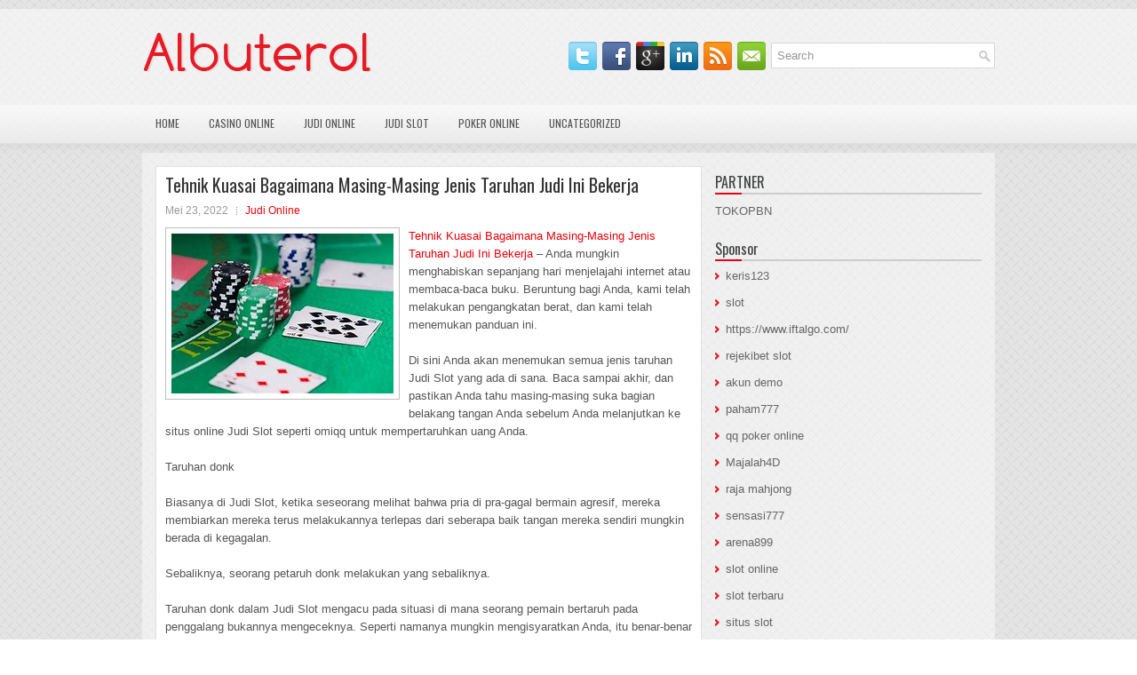

--- FILE ---
content_type: text/html; charset=UTF-8
request_url: http://www.basketballshoesstore.us.com/tehnik-kuasai-bagaimana-masing-masing-jenis-taruhan-judi-ini-bekerja/
body_size: 9351
content:
<!DOCTYPE html><html xmlns="http://www.w3.org/1999/xhtml" lang="id">
<head profile="http://gmpg.org/xfn/11">
<meta http-equiv="Content-Type" content="text/html; charset=UTF-8" />

<meta name="viewport" content="width=device-width, initial-scale=1.0"/>
<link rel="stylesheet" href="http://www.basketballshoesstore.us.com/wp-content/themes/Estetie/lib/css/reset.css" type="text/css" media="screen, projection" />
<link rel="stylesheet" href="http://www.basketballshoesstore.us.com/wp-content/themes/Estetie/lib/css/defaults.css" type="text/css" media="screen, projection" />
<!--[if lt IE 8]><link rel="stylesheet" href="http://www.basketballshoesstore.us.com/wp-content/themes/Estetie/lib/css/ie.css" type="text/css" media="screen, projection" /><![endif]-->

<link rel="stylesheet" href="http://www.basketballshoesstore.us.com/wp-content/themes/Estetie/style.css" type="text/css" media="screen, projection" />

<title>Tehnik Kuasai Bagaimana Masing-Masing Jenis Taruhan Judi Ini Bekerja &#8211; Albuterol Online</title>
<meta name='robots' content='max-image-preview:large' />
<link rel="alternate" type="application/rss+xml" title="Albuterol Online &raquo; Tehnik Kuasai Bagaimana Masing-Masing Jenis Taruhan Judi Ini Bekerja Umpan Komentar" href="http://www.basketballshoesstore.us.com/tehnik-kuasai-bagaimana-masing-masing-jenis-taruhan-judi-ini-bekerja/feed/" />
<script type="text/javascript">
window._wpemojiSettings = {"baseUrl":"https:\/\/s.w.org\/images\/core\/emoji\/14.0.0\/72x72\/","ext":".png","svgUrl":"https:\/\/s.w.org\/images\/core\/emoji\/14.0.0\/svg\/","svgExt":".svg","source":{"concatemoji":"http:\/\/www.basketballshoesstore.us.com\/wp-includes\/js\/wp-emoji-release.min.js?ver=6.2.2"}};
/*! This file is auto-generated */
!function(e,a,t){var n,r,o,i=a.createElement("canvas"),p=i.getContext&&i.getContext("2d");function s(e,t){p.clearRect(0,0,i.width,i.height),p.fillText(e,0,0);e=i.toDataURL();return p.clearRect(0,0,i.width,i.height),p.fillText(t,0,0),e===i.toDataURL()}function c(e){var t=a.createElement("script");t.src=e,t.defer=t.type="text/javascript",a.getElementsByTagName("head")[0].appendChild(t)}for(o=Array("flag","emoji"),t.supports={everything:!0,everythingExceptFlag:!0},r=0;r<o.length;r++)t.supports[o[r]]=function(e){if(p&&p.fillText)switch(p.textBaseline="top",p.font="600 32px Arial",e){case"flag":return s("\ud83c\udff3\ufe0f\u200d\u26a7\ufe0f","\ud83c\udff3\ufe0f\u200b\u26a7\ufe0f")?!1:!s("\ud83c\uddfa\ud83c\uddf3","\ud83c\uddfa\u200b\ud83c\uddf3")&&!s("\ud83c\udff4\udb40\udc67\udb40\udc62\udb40\udc65\udb40\udc6e\udb40\udc67\udb40\udc7f","\ud83c\udff4\u200b\udb40\udc67\u200b\udb40\udc62\u200b\udb40\udc65\u200b\udb40\udc6e\u200b\udb40\udc67\u200b\udb40\udc7f");case"emoji":return!s("\ud83e\udef1\ud83c\udffb\u200d\ud83e\udef2\ud83c\udfff","\ud83e\udef1\ud83c\udffb\u200b\ud83e\udef2\ud83c\udfff")}return!1}(o[r]),t.supports.everything=t.supports.everything&&t.supports[o[r]],"flag"!==o[r]&&(t.supports.everythingExceptFlag=t.supports.everythingExceptFlag&&t.supports[o[r]]);t.supports.everythingExceptFlag=t.supports.everythingExceptFlag&&!t.supports.flag,t.DOMReady=!1,t.readyCallback=function(){t.DOMReady=!0},t.supports.everything||(n=function(){t.readyCallback()},a.addEventListener?(a.addEventListener("DOMContentLoaded",n,!1),e.addEventListener("load",n,!1)):(e.attachEvent("onload",n),a.attachEvent("onreadystatechange",function(){"complete"===a.readyState&&t.readyCallback()})),(e=t.source||{}).concatemoji?c(e.concatemoji):e.wpemoji&&e.twemoji&&(c(e.twemoji),c(e.wpemoji)))}(window,document,window._wpemojiSettings);
</script>
<style type="text/css">
img.wp-smiley,
img.emoji {
	display: inline !important;
	border: none !important;
	box-shadow: none !important;
	height: 1em !important;
	width: 1em !important;
	margin: 0 0.07em !important;
	vertical-align: -0.1em !important;
	background: none !important;
	padding: 0 !important;
}
</style>
	<link rel='stylesheet' id='wp-block-library-css' href='http://www.basketballshoesstore.us.com/wp-includes/css/dist/block-library/style.min.css?ver=6.2.2' type='text/css' media='all' />
<link rel='stylesheet' id='classic-theme-styles-css' href='http://www.basketballshoesstore.us.com/wp-includes/css/classic-themes.min.css?ver=6.2.2' type='text/css' media='all' />
<style id='global-styles-inline-css' type='text/css'>
body{--wp--preset--color--black: #000000;--wp--preset--color--cyan-bluish-gray: #abb8c3;--wp--preset--color--white: #ffffff;--wp--preset--color--pale-pink: #f78da7;--wp--preset--color--vivid-red: #cf2e2e;--wp--preset--color--luminous-vivid-orange: #ff6900;--wp--preset--color--luminous-vivid-amber: #fcb900;--wp--preset--color--light-green-cyan: #7bdcb5;--wp--preset--color--vivid-green-cyan: #00d084;--wp--preset--color--pale-cyan-blue: #8ed1fc;--wp--preset--color--vivid-cyan-blue: #0693e3;--wp--preset--color--vivid-purple: #9b51e0;--wp--preset--gradient--vivid-cyan-blue-to-vivid-purple: linear-gradient(135deg,rgba(6,147,227,1) 0%,rgb(155,81,224) 100%);--wp--preset--gradient--light-green-cyan-to-vivid-green-cyan: linear-gradient(135deg,rgb(122,220,180) 0%,rgb(0,208,130) 100%);--wp--preset--gradient--luminous-vivid-amber-to-luminous-vivid-orange: linear-gradient(135deg,rgba(252,185,0,1) 0%,rgba(255,105,0,1) 100%);--wp--preset--gradient--luminous-vivid-orange-to-vivid-red: linear-gradient(135deg,rgba(255,105,0,1) 0%,rgb(207,46,46) 100%);--wp--preset--gradient--very-light-gray-to-cyan-bluish-gray: linear-gradient(135deg,rgb(238,238,238) 0%,rgb(169,184,195) 100%);--wp--preset--gradient--cool-to-warm-spectrum: linear-gradient(135deg,rgb(74,234,220) 0%,rgb(151,120,209) 20%,rgb(207,42,186) 40%,rgb(238,44,130) 60%,rgb(251,105,98) 80%,rgb(254,248,76) 100%);--wp--preset--gradient--blush-light-purple: linear-gradient(135deg,rgb(255,206,236) 0%,rgb(152,150,240) 100%);--wp--preset--gradient--blush-bordeaux: linear-gradient(135deg,rgb(254,205,165) 0%,rgb(254,45,45) 50%,rgb(107,0,62) 100%);--wp--preset--gradient--luminous-dusk: linear-gradient(135deg,rgb(255,203,112) 0%,rgb(199,81,192) 50%,rgb(65,88,208) 100%);--wp--preset--gradient--pale-ocean: linear-gradient(135deg,rgb(255,245,203) 0%,rgb(182,227,212) 50%,rgb(51,167,181) 100%);--wp--preset--gradient--electric-grass: linear-gradient(135deg,rgb(202,248,128) 0%,rgb(113,206,126) 100%);--wp--preset--gradient--midnight: linear-gradient(135deg,rgb(2,3,129) 0%,rgb(40,116,252) 100%);--wp--preset--duotone--dark-grayscale: url('#wp-duotone-dark-grayscale');--wp--preset--duotone--grayscale: url('#wp-duotone-grayscale');--wp--preset--duotone--purple-yellow: url('#wp-duotone-purple-yellow');--wp--preset--duotone--blue-red: url('#wp-duotone-blue-red');--wp--preset--duotone--midnight: url('#wp-duotone-midnight');--wp--preset--duotone--magenta-yellow: url('#wp-duotone-magenta-yellow');--wp--preset--duotone--purple-green: url('#wp-duotone-purple-green');--wp--preset--duotone--blue-orange: url('#wp-duotone-blue-orange');--wp--preset--font-size--small: 13px;--wp--preset--font-size--medium: 20px;--wp--preset--font-size--large: 36px;--wp--preset--font-size--x-large: 42px;--wp--preset--spacing--20: 0.44rem;--wp--preset--spacing--30: 0.67rem;--wp--preset--spacing--40: 1rem;--wp--preset--spacing--50: 1.5rem;--wp--preset--spacing--60: 2.25rem;--wp--preset--spacing--70: 3.38rem;--wp--preset--spacing--80: 5.06rem;--wp--preset--shadow--natural: 6px 6px 9px rgba(0, 0, 0, 0.2);--wp--preset--shadow--deep: 12px 12px 50px rgba(0, 0, 0, 0.4);--wp--preset--shadow--sharp: 6px 6px 0px rgba(0, 0, 0, 0.2);--wp--preset--shadow--outlined: 6px 6px 0px -3px rgba(255, 255, 255, 1), 6px 6px rgba(0, 0, 0, 1);--wp--preset--shadow--crisp: 6px 6px 0px rgba(0, 0, 0, 1);}:where(.is-layout-flex){gap: 0.5em;}body .is-layout-flow > .alignleft{float: left;margin-inline-start: 0;margin-inline-end: 2em;}body .is-layout-flow > .alignright{float: right;margin-inline-start: 2em;margin-inline-end: 0;}body .is-layout-flow > .aligncenter{margin-left: auto !important;margin-right: auto !important;}body .is-layout-constrained > .alignleft{float: left;margin-inline-start: 0;margin-inline-end: 2em;}body .is-layout-constrained > .alignright{float: right;margin-inline-start: 2em;margin-inline-end: 0;}body .is-layout-constrained > .aligncenter{margin-left: auto !important;margin-right: auto !important;}body .is-layout-constrained > :where(:not(.alignleft):not(.alignright):not(.alignfull)){max-width: var(--wp--style--global--content-size);margin-left: auto !important;margin-right: auto !important;}body .is-layout-constrained > .alignwide{max-width: var(--wp--style--global--wide-size);}body .is-layout-flex{display: flex;}body .is-layout-flex{flex-wrap: wrap;align-items: center;}body .is-layout-flex > *{margin: 0;}:where(.wp-block-columns.is-layout-flex){gap: 2em;}.has-black-color{color: var(--wp--preset--color--black) !important;}.has-cyan-bluish-gray-color{color: var(--wp--preset--color--cyan-bluish-gray) !important;}.has-white-color{color: var(--wp--preset--color--white) !important;}.has-pale-pink-color{color: var(--wp--preset--color--pale-pink) !important;}.has-vivid-red-color{color: var(--wp--preset--color--vivid-red) !important;}.has-luminous-vivid-orange-color{color: var(--wp--preset--color--luminous-vivid-orange) !important;}.has-luminous-vivid-amber-color{color: var(--wp--preset--color--luminous-vivid-amber) !important;}.has-light-green-cyan-color{color: var(--wp--preset--color--light-green-cyan) !important;}.has-vivid-green-cyan-color{color: var(--wp--preset--color--vivid-green-cyan) !important;}.has-pale-cyan-blue-color{color: var(--wp--preset--color--pale-cyan-blue) !important;}.has-vivid-cyan-blue-color{color: var(--wp--preset--color--vivid-cyan-blue) !important;}.has-vivid-purple-color{color: var(--wp--preset--color--vivid-purple) !important;}.has-black-background-color{background-color: var(--wp--preset--color--black) !important;}.has-cyan-bluish-gray-background-color{background-color: var(--wp--preset--color--cyan-bluish-gray) !important;}.has-white-background-color{background-color: var(--wp--preset--color--white) !important;}.has-pale-pink-background-color{background-color: var(--wp--preset--color--pale-pink) !important;}.has-vivid-red-background-color{background-color: var(--wp--preset--color--vivid-red) !important;}.has-luminous-vivid-orange-background-color{background-color: var(--wp--preset--color--luminous-vivid-orange) !important;}.has-luminous-vivid-amber-background-color{background-color: var(--wp--preset--color--luminous-vivid-amber) !important;}.has-light-green-cyan-background-color{background-color: var(--wp--preset--color--light-green-cyan) !important;}.has-vivid-green-cyan-background-color{background-color: var(--wp--preset--color--vivid-green-cyan) !important;}.has-pale-cyan-blue-background-color{background-color: var(--wp--preset--color--pale-cyan-blue) !important;}.has-vivid-cyan-blue-background-color{background-color: var(--wp--preset--color--vivid-cyan-blue) !important;}.has-vivid-purple-background-color{background-color: var(--wp--preset--color--vivid-purple) !important;}.has-black-border-color{border-color: var(--wp--preset--color--black) !important;}.has-cyan-bluish-gray-border-color{border-color: var(--wp--preset--color--cyan-bluish-gray) !important;}.has-white-border-color{border-color: var(--wp--preset--color--white) !important;}.has-pale-pink-border-color{border-color: var(--wp--preset--color--pale-pink) !important;}.has-vivid-red-border-color{border-color: var(--wp--preset--color--vivid-red) !important;}.has-luminous-vivid-orange-border-color{border-color: var(--wp--preset--color--luminous-vivid-orange) !important;}.has-luminous-vivid-amber-border-color{border-color: var(--wp--preset--color--luminous-vivid-amber) !important;}.has-light-green-cyan-border-color{border-color: var(--wp--preset--color--light-green-cyan) !important;}.has-vivid-green-cyan-border-color{border-color: var(--wp--preset--color--vivid-green-cyan) !important;}.has-pale-cyan-blue-border-color{border-color: var(--wp--preset--color--pale-cyan-blue) !important;}.has-vivid-cyan-blue-border-color{border-color: var(--wp--preset--color--vivid-cyan-blue) !important;}.has-vivid-purple-border-color{border-color: var(--wp--preset--color--vivid-purple) !important;}.has-vivid-cyan-blue-to-vivid-purple-gradient-background{background: var(--wp--preset--gradient--vivid-cyan-blue-to-vivid-purple) !important;}.has-light-green-cyan-to-vivid-green-cyan-gradient-background{background: var(--wp--preset--gradient--light-green-cyan-to-vivid-green-cyan) !important;}.has-luminous-vivid-amber-to-luminous-vivid-orange-gradient-background{background: var(--wp--preset--gradient--luminous-vivid-amber-to-luminous-vivid-orange) !important;}.has-luminous-vivid-orange-to-vivid-red-gradient-background{background: var(--wp--preset--gradient--luminous-vivid-orange-to-vivid-red) !important;}.has-very-light-gray-to-cyan-bluish-gray-gradient-background{background: var(--wp--preset--gradient--very-light-gray-to-cyan-bluish-gray) !important;}.has-cool-to-warm-spectrum-gradient-background{background: var(--wp--preset--gradient--cool-to-warm-spectrum) !important;}.has-blush-light-purple-gradient-background{background: var(--wp--preset--gradient--blush-light-purple) !important;}.has-blush-bordeaux-gradient-background{background: var(--wp--preset--gradient--blush-bordeaux) !important;}.has-luminous-dusk-gradient-background{background: var(--wp--preset--gradient--luminous-dusk) !important;}.has-pale-ocean-gradient-background{background: var(--wp--preset--gradient--pale-ocean) !important;}.has-electric-grass-gradient-background{background: var(--wp--preset--gradient--electric-grass) !important;}.has-midnight-gradient-background{background: var(--wp--preset--gradient--midnight) !important;}.has-small-font-size{font-size: var(--wp--preset--font-size--small) !important;}.has-medium-font-size{font-size: var(--wp--preset--font-size--medium) !important;}.has-large-font-size{font-size: var(--wp--preset--font-size--large) !important;}.has-x-large-font-size{font-size: var(--wp--preset--font-size--x-large) !important;}
.wp-block-navigation a:where(:not(.wp-element-button)){color: inherit;}
:where(.wp-block-columns.is-layout-flex){gap: 2em;}
.wp-block-pullquote{font-size: 1.5em;line-height: 1.6;}
</style>
<script type='text/javascript' src='http://www.basketballshoesstore.us.com/wp-includes/js/jquery/jquery.min.js?ver=3.6.4' id='jquery-core-js'></script>
<script type='text/javascript' src='http://www.basketballshoesstore.us.com/wp-includes/js/jquery/jquery-migrate.min.js?ver=3.4.0' id='jquery-migrate-js'></script>
<script type='text/javascript' src='http://www.basketballshoesstore.us.com/wp-content/themes/Estetie/lib/js/superfish.js?ver=6.2.2' id='superfish-js'></script>
<script type='text/javascript' src='http://www.basketballshoesstore.us.com/wp-content/themes/Estetie/lib/js/jquery.mobilemenu.js?ver=6.2.2' id='mobilemenu-js'></script>
<link rel="https://api.w.org/" href="http://www.basketballshoesstore.us.com/wp-json/" /><link rel="alternate" type="application/json" href="http://www.basketballshoesstore.us.com/wp-json/wp/v2/posts/1460" /><link rel="EditURI" type="application/rsd+xml" title="RSD" href="http://www.basketballshoesstore.us.com/xmlrpc.php?rsd" />
<link rel="wlwmanifest" type="application/wlwmanifest+xml" href="http://www.basketballshoesstore.us.com/wp-includes/wlwmanifest.xml" />

<link rel="canonical" href="http://www.basketballshoesstore.us.com/tehnik-kuasai-bagaimana-masing-masing-jenis-taruhan-judi-ini-bekerja/" />
<link rel='shortlink' href='http://www.basketballshoesstore.us.com/?p=1460' />
<link rel="alternate" type="application/json+oembed" href="http://www.basketballshoesstore.us.com/wp-json/oembed/1.0/embed?url=http%3A%2F%2Fwww.basketballshoesstore.us.com%2Ftehnik-kuasai-bagaimana-masing-masing-jenis-taruhan-judi-ini-bekerja%2F" />
<link rel="alternate" type="text/xml+oembed" href="http://www.basketballshoesstore.us.com/wp-json/oembed/1.0/embed?url=http%3A%2F%2Fwww.basketballshoesstore.us.com%2Ftehnik-kuasai-bagaimana-masing-masing-jenis-taruhan-judi-ini-bekerja%2F&#038;format=xml" />
<link rel="shortcut icon" href="http://www.basketballshoesstore.us.com/wp-content/uploads/2020/12/f.png" type="image/x-icon" />
<link rel="alternate" type="application/rss+xml" title="Albuterol Online RSS Feed" href="http://www.basketballshoesstore.us.com/feed/" />
<link rel="pingback" href="http://www.basketballshoesstore.us.com/xmlrpc.php" />

</head>

<body class="post-template-default single single-post postid-1460 single-format-standard">

<div id="container">

    <div id="header">
    
        <div class="logo">
         
            <a href="http://www.basketballshoesstore.us.com"><img src="http://www.basketballshoesstore.us.com/wp-content/uploads/2020/12/logo.png" alt="Albuterol Online" title="Albuterol Online" /></a>
         
        </div><!-- .logo -->

        <div class="header-right">
        
            <div id="topsearch">
                 
<div id="search" title="Type and hit enter">
    <form method="get" id="searchform" action="http://www.basketballshoesstore.us.com/"> 
        <input type="text" value="Search" 
            name="s" id="s"  onblur="if (this.value == '')  {this.value = 'Search';}"  
            onfocus="if (this.value == 'Search') {this.value = '';}" 
        />
    </form>
</div><!-- #search -->            </div>
            
            <div id="top-social-profiles">
                            <ul class="widget-container"><li class="social-profiles-widget">
            <a href="http://twitter.com/" target="_blank"><img title="Twitter" alt="Twitter" src="http://www.basketballshoesstore.us.com/wp-content/themes/Estetie/images/social-profiles/twitter.png" /></a><a href="http://facebook.com/" target="_blank"><img title="Facebook" alt="Facebook" src="http://www.basketballshoesstore.us.com/wp-content/themes/Estetie/images/social-profiles/facebook.png" /></a><a href="https://plus.google.com/" target="_blank"><img title="Google Plus" alt="Google Plus" src="http://www.basketballshoesstore.us.com/wp-content/themes/Estetie/images/social-profiles/gplus.png" /></a><a href="http://www.linkedin.com/" target="_blank"><img title="LinkedIn" alt="LinkedIn" src="http://www.basketballshoesstore.us.com/wp-content/themes/Estetie/images/social-profiles/linkedin.png" /></a><a href="http://www.basketballshoesstore.us.com/feed/" target="_blank"><img title="RSS Feed" alt="RSS Feed" src="http://www.basketballshoesstore.us.com/wp-content/themes/Estetie/images/social-profiles/rss.png" /></a><a href="/cdn-cgi/l/email-protection#d2abbda7a092b7bfb3bbbefcb1bdbf" target="_blank"><img title="Email" alt="Email" src="http://www.basketballshoesstore.us.com/wp-content/themes/Estetie/images/social-profiles/email.png" /></a>            </li></ul>
                        </div>
            
        </div><!-- .header-right -->
        
    </div><!-- #header -->
    
            <div class="clearfix">
            			<div class="menu-primary-container"><ul id="menu-primary" class="menus menu-primary"><li id="menu-item-2493" class="menu-item menu-item-type-custom menu-item-object-custom menu-item-2493"><a href="/">HOME</a></li>
<li id="menu-item-2494" class="menu-item menu-item-type-taxonomy menu-item-object-category menu-item-2494"><a href="http://www.basketballshoesstore.us.com/category/casino-online/">Casino Online</a></li>
<li id="menu-item-2495" class="menu-item menu-item-type-taxonomy menu-item-object-category current-post-ancestor current-menu-parent current-post-parent menu-item-2495"><a href="http://www.basketballshoesstore.us.com/category/judi-online/">Judi Online</a></li>
<li id="menu-item-2496" class="menu-item menu-item-type-taxonomy menu-item-object-category menu-item-2496"><a href="http://www.basketballshoesstore.us.com/category/judi-slot/">Judi Slot</a></li>
<li id="menu-item-2497" class="menu-item menu-item-type-taxonomy menu-item-object-category menu-item-2497"><a href="http://www.basketballshoesstore.us.com/category/poker-online/">Poker Online</a></li>
<li id="menu-item-2498" class="menu-item menu-item-type-taxonomy menu-item-object-category menu-item-2498"><a href="http://www.basketballshoesstore.us.com/category/uncategorized/">Uncategorized</a></li>
</ul></div>              <!--.primary menu--> 	
                </div>
        
    
    <div id="main">
    
            
        <div id="content">
            
                    
            
    <div class="post post-single clearfix post-1460 type-post status-publish format-standard has-post-thumbnail hentry category-judi-online tag-casino tag-judi tag-poker tag-slot" id="post-1460">
    
        <h2 class="title">Tehnik Kuasai Bagaimana Masing-Masing Jenis Taruhan Judi Ini Bekerja</h2>
        
        <div class="postmeta-primary">
    
            <span class="meta_date">Mei 23, 2022</span>
           &nbsp; <span class="meta_categories"><a href="http://www.basketballshoesstore.us.com/category/judi-online/" rel="category tag">Judi Online</a></span>
    
                 
        </div>
        
        <div class="entry clearfix">
            
            <img width="250" height="180" src="http://www.basketballshoesstore.us.com/wp-content/uploads/2021/02/KARTU-1531323.jpg" class="alignleft featured_image wp-post-image" alt="" decoding="async" />            
            <p><a href="http://www.basketballshoesstore.us.com/tehnik-kuasai-bagaimana-masing-masing-jenis-taruhan-judi-ini-bekerja/">Tehnik Kuasai Bagaimana Masing-Masing Jenis Taruhan Judi Ini Bekerja</a> &#8211; Anda mungkin menghabiskan sepanjang hari menjelajahi internet atau membaca-baca buku. Beruntung bagi Anda, kami telah melakukan pengangkatan berat, dan kami telah menemukan panduan ini.</p>
<p>Di sini Anda akan menemukan semua jenis taruhan Judi Slot yang ada di sana. Baca sampai akhir, dan pastikan Anda tahu masing-masing suka bagian belakang tangan Anda sebelum Anda melanjutkan ke situs online Judi Slot seperti omiqq untuk mempertaruhkan uang Anda.</p>
<p>Taruhan donk</p>
<p>Biasanya di Judi Slot, ketika seseorang melihat bahwa pria di pra-gagal bermain agresif, mereka membiarkan mereka terus melakukannya terlepas dari seberapa baik tangan mereka sendiri mungkin berada di kegagalan.</p>
<p>Sebaliknya, seorang petaruh donk melakukan yang sebaliknya.</p>
<p>Taruhan donk dalam Judi Slot mengacu pada situasi di mana seorang pemain bertaruh pada penggalang bukannya mengeceknya. Seperti namanya mungkin mengisyaratkan Anda, itu benar-benar bukan jenis taruhan yang cerdas. Meskipun beberapa pemain pro menggunakannya pada kesempatan tertentu untuk melawan lawan yang agresif, taruhan donk sebenarnya bukan cara yang aman untuk bermain dalam jangka panjang.</p>
<p>Taruhan lanjutan (Taruhan C)</p>
<p>Dalam Judi Slot, ketika seorang pemain mengangkat sebelum kegagalan, mereka hampir selalu akan terus mewakili tangan yang kuat dengan bertaruh pada kegagalan juga. Ini dikenal sebagai taruhan lanjutan, dan ini adalah salah satu jenis taruhan yang paling umum di semua Judi Slot.</p>
<p>Melanjutkan taruhan kegagalan setelah menaikkan pra-gagal adalah sesuatu yang bahkan dilakukan oleh pemain yang tidak berpengalaman. Ini memberi Anda kesempatan untuk memberi lebih banyak tekanan pada lawan Anda dan memenangkan pot saat itu juga terlepas dari kekuatan tangan khusus Anda. Gagasan utama di balik c-taruhan adalah bahwa pemain lain tidak mungkin terhubung dengan kegagalan, sehingga mereka sering melepaskan tangan mereka tanpa perlawanan.</p>
<p>Overbet</p>
<p>Mengukur taruhan Anda dalam Judi Slot dengan benar sangat penting karena pemain yang berpengalaman membuat keputusan berdasarkan matematika murni. Secara umum, Anda ingin mengukur taruhan Anda terkait dengan pot, dan, sebagian besar, Anda tidak ingin bertaruh lebih banyak chip daripada yang sudah ada di tengah kunjungi <a href="https://geniustransitchallenge.ny.gov/">daftar situs judi online terpercaya</a>.</p>
<p>Underbet</p>
<p>Saat Anda mencoba menghitung ukuran yang tepat untuk taruhan Anda, Anda ingin membuatnya dalam kaitannya dengan ukuran pot. Biasanya, bertaruh sekitar setengah pot adalah jumlah yang baik, karena memberi Anda kesempatan untuk terus membangun pot ketika Anda memiliki tangan tetapi juga membuat lawan Anda mengambil keputusan, apakah mereka ingin melanjutkan atau tidak.</p>
<p>Sama seperti Anda biasanya tidak ingin bertaruh besar, bertaruh sangat kecil juga bukan permainan tipikal. Inilah yang dikenal sebagai underbet, dan itu tidak benar-benar mencapai dua tujuan dari paragraf sebelumnya.</p>
    
        </div>
        
        <div class="postmeta-secondary"><span class="meta_tags"><a href="http://www.basketballshoesstore.us.com/tag/casino/" rel="tag">Casino</a>, <a href="http://www.basketballshoesstore.us.com/tag/judi/" rel="tag">judi</a>, <a href="http://www.basketballshoesstore.us.com/tag/poker/" rel="tag">poker</a>, <a href="http://www.basketballshoesstore.us.com/tag/slot/" rel="tag">Slot</a></span></div> 
        
    
    </div><!-- Post ID 1460 -->
    
                
                    
        </div><!-- #content -->
    
        
<div id="sidebar-primary">
	
		<ul class="widget_text widget-container">
			<li id="custom_html-6" class="widget_text widget widget_custom_html">
				<h3 class="widgettitle">PARTNER</h3>
				<div class="textwidget custom-html-widget"><a href="https://www.tokopbn.com/">TOKOPBN</a></div>
			</li>
		</ul>
		
		<ul class="widget-container">
			<li id="sponsor" class="widget widget_meta">
				<h3 class="widgettitle">Sponsor</h3>			
				<ul>
					<li><a href="https://partsgeekautoparts.com/shop/page/25/">keris123</a></li>
                    		<li><a href="https://www.asianwindky.com/menu">slot</a></li>
                    		<li><a href="https://www.iftalgo.com/">https://www.iftalgo.com/</a></li>
                    		<li><a href="https://lms.idipharma.com/course/">rejekibet slot</a></li>
                    		<li><a href="https://www.ronniewoodradio.com/contact/">akun demo</a></li>
                    		<li><a href="https://nitrogen2024.es/meeting-venue/">paham777</a></li>
                    		<li><a href="https://theotcinvestor.com/">qq poker online</a></li>
                    		<li><a href="https://situsmajalah4d.com/">Majalah4D</a></li>
                    		<li><a href="https://olivesandburgers.com/main-menu/">raja mahjong</a></li>
                    		<li><a href="https://imbibedenver.com/">sensasi777</a></li>
                    		<li><a href="https://www.visitsouthwell.com/">arena899</a></li>
                    		<li><a href="https://aliceripoll.com/">slot online</a></li>
                    		<li><a href="https://www.lesvalades.com/">slot terbaru</a></li>
                    		<li><a href="https://www.philippineshonolulu.org/">situs slot</a></li>
                    						</ul>
			</li>
		</ul>

    <ul class="widget-container"><li id="meta-4" class="widget widget_meta"><h3 class="widgettitle">Meta</h3>
		<ul>
						<li><a href="http://www.basketballshoesstore.us.com/wp-login.php">Masuk</a></li>
			<li><a href="http://www.basketballshoesstore.us.com/feed/">Feed entri</a></li>
			<li><a href="http://www.basketballshoesstore.us.com/comments/feed/">Feed komentar</a></li>

			<li><a href="https://wordpress.org/">WordPress.org</a></li>
		</ul>

		</li></ul><ul class="widget-container"><li id="search-4" class="widget widget_search"> 
<div id="search" title="Type and hit enter">
    <form method="get" id="searchform" action="http://www.basketballshoesstore.us.com/"> 
        <input type="text" value="Search" 
            name="s" id="s"  onblur="if (this.value == '')  {this.value = 'Search';}"  
            onfocus="if (this.value == 'Search') {this.value = '';}" 
        />
    </form>
</div><!-- #search --></li></ul><ul class="widget-container"><li id="archives-4" class="widget widget_archive"><h3 class="widgettitle">Arsip</h3>
			<ul>
					<li><a href='http://www.basketballshoesstore.us.com/2026/01/'>Januari 2026</a>&nbsp;(25)</li>
	<li><a href='http://www.basketballshoesstore.us.com/2025/12/'>Desember 2025</a>&nbsp;(26)</li>
	<li><a href='http://www.basketballshoesstore.us.com/2025/11/'>November 2025</a>&nbsp;(32)</li>
	<li><a href='http://www.basketballshoesstore.us.com/2025/10/'>Oktober 2025</a>&nbsp;(27)</li>
	<li><a href='http://www.basketballshoesstore.us.com/2025/09/'>September 2025</a>&nbsp;(19)</li>
	<li><a href='http://www.basketballshoesstore.us.com/2025/08/'>Agustus 2025</a>&nbsp;(20)</li>
	<li><a href='http://www.basketballshoesstore.us.com/2025/07/'>Juli 2025</a>&nbsp;(18)</li>
	<li><a href='http://www.basketballshoesstore.us.com/2025/06/'>Juni 2025</a>&nbsp;(18)</li>
	<li><a href='http://www.basketballshoesstore.us.com/2025/05/'>Mei 2025</a>&nbsp;(18)</li>
	<li><a href='http://www.basketballshoesstore.us.com/2025/04/'>April 2025</a>&nbsp;(24)</li>
	<li><a href='http://www.basketballshoesstore.us.com/2025/03/'>Maret 2025</a>&nbsp;(41)</li>
	<li><a href='http://www.basketballshoesstore.us.com/2025/02/'>Februari 2025</a>&nbsp;(31)</li>
	<li><a href='http://www.basketballshoesstore.us.com/2025/01/'>Januari 2025</a>&nbsp;(26)</li>
	<li><a href='http://www.basketballshoesstore.us.com/2024/12/'>Desember 2024</a>&nbsp;(29)</li>
	<li><a href='http://www.basketballshoesstore.us.com/2024/11/'>November 2024</a>&nbsp;(27)</li>
	<li><a href='http://www.basketballshoesstore.us.com/2024/10/'>Oktober 2024</a>&nbsp;(33)</li>
	<li><a href='http://www.basketballshoesstore.us.com/2024/09/'>September 2024</a>&nbsp;(36)</li>
	<li><a href='http://www.basketballshoesstore.us.com/2024/08/'>Agustus 2024</a>&nbsp;(39)</li>
	<li><a href='http://www.basketballshoesstore.us.com/2024/07/'>Juli 2024</a>&nbsp;(46)</li>
	<li><a href='http://www.basketballshoesstore.us.com/2024/06/'>Juni 2024</a>&nbsp;(50)</li>
	<li><a href='http://www.basketballshoesstore.us.com/2024/05/'>Mei 2024</a>&nbsp;(37)</li>
	<li><a href='http://www.basketballshoesstore.us.com/2024/04/'>April 2024</a>&nbsp;(36)</li>
	<li><a href='http://www.basketballshoesstore.us.com/2024/03/'>Maret 2024</a>&nbsp;(47)</li>
	<li><a href='http://www.basketballshoesstore.us.com/2024/02/'>Februari 2024</a>&nbsp;(34)</li>
	<li><a href='http://www.basketballshoesstore.us.com/2024/01/'>Januari 2024</a>&nbsp;(35)</li>
	<li><a href='http://www.basketballshoesstore.us.com/2023/12/'>Desember 2023</a>&nbsp;(26)</li>
	<li><a href='http://www.basketballshoesstore.us.com/2023/11/'>November 2023</a>&nbsp;(20)</li>
	<li><a href='http://www.basketballshoesstore.us.com/2023/10/'>Oktober 2023</a>&nbsp;(37)</li>
	<li><a href='http://www.basketballshoesstore.us.com/2023/09/'>September 2023</a>&nbsp;(28)</li>
	<li><a href='http://www.basketballshoesstore.us.com/2023/08/'>Agustus 2023</a>&nbsp;(35)</li>
	<li><a href='http://www.basketballshoesstore.us.com/2023/07/'>Juli 2023</a>&nbsp;(38)</li>
	<li><a href='http://www.basketballshoesstore.us.com/2023/06/'>Juni 2023</a>&nbsp;(35)</li>
	<li><a href='http://www.basketballshoesstore.us.com/2023/05/'>Mei 2023</a>&nbsp;(43)</li>
	<li><a href='http://www.basketballshoesstore.us.com/2023/04/'>April 2023</a>&nbsp;(33)</li>
	<li><a href='http://www.basketballshoesstore.us.com/2023/03/'>Maret 2023</a>&nbsp;(33)</li>
	<li><a href='http://www.basketballshoesstore.us.com/2023/02/'>Februari 2023</a>&nbsp;(32)</li>
	<li><a href='http://www.basketballshoesstore.us.com/2023/01/'>Januari 2023</a>&nbsp;(35)</li>
	<li><a href='http://www.basketballshoesstore.us.com/2022/12/'>Desember 2022</a>&nbsp;(28)</li>
	<li><a href='http://www.basketballshoesstore.us.com/2022/11/'>November 2022</a>&nbsp;(32)</li>
	<li><a href='http://www.basketballshoesstore.us.com/2022/10/'>Oktober 2022</a>&nbsp;(37)</li>
	<li><a href='http://www.basketballshoesstore.us.com/2022/09/'>September 2022</a>&nbsp;(37)</li>
	<li><a href='http://www.basketballshoesstore.us.com/2022/08/'>Agustus 2022</a>&nbsp;(32)</li>
	<li><a href='http://www.basketballshoesstore.us.com/2022/07/'>Juli 2022</a>&nbsp;(40)</li>
	<li><a href='http://www.basketballshoesstore.us.com/2022/06/'>Juni 2022</a>&nbsp;(25)</li>
	<li><a href='http://www.basketballshoesstore.us.com/2022/05/'>Mei 2022</a>&nbsp;(30)</li>
	<li><a href='http://www.basketballshoesstore.us.com/2022/04/'>April 2022</a>&nbsp;(14)</li>
	<li><a href='http://www.basketballshoesstore.us.com/2022/03/'>Maret 2022</a>&nbsp;(30)</li>
	<li><a href='http://www.basketballshoesstore.us.com/2022/02/'>Februari 2022</a>&nbsp;(33)</li>
	<li><a href='http://www.basketballshoesstore.us.com/2022/01/'>Januari 2022</a>&nbsp;(25)</li>
	<li><a href='http://www.basketballshoesstore.us.com/2021/12/'>Desember 2021</a>&nbsp;(25)</li>
	<li><a href='http://www.basketballshoesstore.us.com/2021/11/'>November 2021</a>&nbsp;(19)</li>
	<li><a href='http://www.basketballshoesstore.us.com/2021/10/'>Oktober 2021</a>&nbsp;(24)</li>
	<li><a href='http://www.basketballshoesstore.us.com/2021/09/'>September 2021</a>&nbsp;(12)</li>
	<li><a href='http://www.basketballshoesstore.us.com/2021/08/'>Agustus 2021</a>&nbsp;(14)</li>
	<li><a href='http://www.basketballshoesstore.us.com/2021/07/'>Juli 2021</a>&nbsp;(18)</li>
	<li><a href='http://www.basketballshoesstore.us.com/2021/06/'>Juni 2021</a>&nbsp;(14)</li>
	<li><a href='http://www.basketballshoesstore.us.com/2021/05/'>Mei 2021</a>&nbsp;(14)</li>
	<li><a href='http://www.basketballshoesstore.us.com/2021/04/'>April 2021</a>&nbsp;(9)</li>
	<li><a href='http://www.basketballshoesstore.us.com/2021/03/'>Maret 2021</a>&nbsp;(10)</li>
	<li><a href='http://www.basketballshoesstore.us.com/2021/02/'>Februari 2021</a>&nbsp;(9)</li>
	<li><a href='http://www.basketballshoesstore.us.com/2021/01/'>Januari 2021</a>&nbsp;(7)</li>
	<li><a href='http://www.basketballshoesstore.us.com/2020/12/'>Desember 2020</a>&nbsp;(1)</li>
			</ul>

			</li></ul><ul class="widget-container"><li id="categories-3" class="widget widget_categories"><h3 class="widgettitle">Kategori</h3>
			<ul>
					<li class="cat-item cat-item-6"><a href="http://www.basketballshoesstore.us.com/category/casino-online/">Casino Online</a> (640)
</li>
	<li class="cat-item cat-item-5"><a href="http://www.basketballshoesstore.us.com/category/judi-online/">Judi Online</a> (443)
</li>
	<li class="cat-item cat-item-9"><a href="http://www.basketballshoesstore.us.com/category/judi-slot/">Judi Slot</a> (173)
</li>
	<li class="cat-item cat-item-2"><a href="http://www.basketballshoesstore.us.com/category/poker-online/">Poker Online</a> (333)
</li>
	<li class="cat-item cat-item-17"><a href="http://www.basketballshoesstore.us.com/category/togel-online/">Togel Online</a> (104)
</li>
			</ul>

			</li></ul>
		<ul class="widget-container"><li id="recent-posts-4" class="widget widget_recent_entries">
		<h3 class="widgettitle">Pos-pos Terbaru</h3>
		<ul>
											<li>
					<a href="http://www.basketballshoesstore.us.com/penjudi-saat-ini-kalah-hampir-2x-lipat-dari-perusahaan-taruhan-togel-2026/">Penjudi saat ini kalah hampir 2x lipat dari perusahaan taruhan Togel 2026</a>
											<span class="post-date">Januari 22, 2026</span>
									</li>
											<li>
					<a href="http://www.basketballshoesstore.us.com/pikirkan-spesialisasi-ketika-bermain-poker-2026/">Pikirkan spesialisasi ketika bermain Poker 2026</a>
											<span class="post-date">Januari 22, 2026</span>
									</li>
											<li>
					<a href="http://www.basketballshoesstore.us.com/petaruh-poker-2026-berjalan-dalam-lingkaran-pemain-yang-sama/">Petaruh Poker 2026 berjalan dalam lingkaran pemain yang sama</a>
											<span class="post-date">Januari 18, 2026</span>
									</li>
											<li>
					<a href="http://www.basketballshoesstore.us.com/greg-raymer-lebih-banyak-tentang-strategi-toto-2026-dengan-turnamen-bounty/">Greg Raymer Lebih Banyak Tentang Strategi Toto 2026 Dengan Turnamen Bounty</a>
											<span class="post-date">Januari 18, 2026</span>
									</li>
											<li>
					<a href="http://www.basketballshoesstore.us.com/mengapa-disebut-four-card-judi-poker-2026-melegenda-dalam-dunia-judi-poker-2026/">Mengapa Disebut Four Card Judi Poker 2026 melegenda Dalam Dunia Judi Poker 2026</a>
											<span class="post-date">Januari 16, 2026</span>
									</li>
					</ul>

		</li></ul><ul class="widget-container"><li id="tag_cloud-2" class="widget widget_tag_cloud"><h3 class="widgettitle">Tag</h3><div class="tagcloud"><a href="http://www.basketballshoesstore.us.com/tag/casino/" class="tag-cloud-link tag-link-7 tag-link-position-1" style="font-size: 21.856655290102pt;" aria-label="Casino (1,582 item)">Casino</a>
<a href="http://www.basketballshoesstore.us.com/tag/judi/" class="tag-cloud-link tag-link-3 tag-link-position-2" style="font-size: 22pt;" aria-label="judi (1,690 item)">judi</a>
<a href="http://www.basketballshoesstore.us.com/tag/poker/" class="tag-cloud-link tag-link-4 tag-link-position-3" style="font-size: 21.808873720137pt;" aria-label="poker (1,546 item)">poker</a>
<a href="http://www.basketballshoesstore.us.com/tag/roulette/" class="tag-cloud-link tag-link-8 tag-link-position-4" style="font-size: 8pt;" aria-label="Roulette (1 item)">Roulette</a>
<a href="http://www.basketballshoesstore.us.com/tag/slot/" class="tag-cloud-link tag-link-10 tag-link-position-5" style="font-size: 21.665529010239pt;" aria-label="Slot (1,432 item)">Slot</a>
<a href="http://www.basketballshoesstore.us.com/tag/togel/" class="tag-cloud-link tag-link-11 tag-link-position-6" style="font-size: 21.378839590444pt;" aria-label="Togel (1,250 item)">Togel</a></div>
</li></ul>    
</div><!-- #sidebar-primary -->        
                
    </div><!-- #main -->
    
    
    <div id="footer-widgets" class="clearfix">
                <div class="footer-widget-box">
                    </div>
        
        <div class="footer-widget-box">
                    </div>
        
        <div class="footer-widget-box footer-widget-box-last">
                    </div>
        
    </div>

    <div id="footer">
    
        <div id="copyrights">
             &copy; 2026  <a href="http://www.basketballshoesstore.us.com/">Albuterol Online</a> 
        </div>
        
                
        <div id="credits" style="overflow-y: hidden;overflow-x: visible;width: 400px;margin: auto;">
				<div style="width: 10000px;text-align: left;">
					Powered by <a href="http://wordpress.org/"><strong>WordPress</strong></a> | Theme Designed by:  <a href="https://axis.co.id/" rel="follow">axis</a> <a href="https://www.bca.co.id/" rel="follow">Bank bca</a> <a href="https://www.bni.co.id/" rel="follow">Bank bni</a> <a href="https://bri.co.id/" rel="follow">Bank bri</a> <a href="https://www.btn.co.id/" rel="follow">Bank btn</a> <a href="https://www.cimbniaga.co.id" rel="follow">Bank cimbniaga</a> <a href="https://www.citibank.co.id/" rel="follow">Bank citibank</a> <a href="https://www.danamon.co.id" rel="follow">Bank danamon</a> <a href="https://www.bi.go.id/" rel="follow">Bank Indonesia</a> <a href="https://www.klikmbc.co.id/" rel="follow">Bank klikmbc</a> <a href="https://www.bankmandiri.co.id/" rel="follow">Bank mandiri</a> <a href="https://www.ocbc.com/" rel="follow">Bank ocbc</a> <a href="https://www.panin.co.id/" rel="follow">bank Panin</a> <a href="https://www.mandirisyariah.co.id/" rel="follow">Bank syariah mandiri</a> <a href="https://dana.id/" rel="follow">dana</a> <a href="https://google.co.id/" rel="follow">google</a> <a href="https://www.gojek.com/gopay/" rel="follow">gopay</a> <a href="https://indihome.co.id/" rel="follow">indihome</a> <a href="https://kaskus.co.id/" rel="follow">kaskus</a> <a href="https://kominfo.go.id/" rel="follow">kominfo</a> <a href="https://www.linkaja.id/ " rel="follow">linkaja.id</a> <a href="https://www.maybank.co.id/" rel="follow">maybank</a> <a href="https://ovo.id/" rel="follow">ovo</a> <a href="https://www.telkom.co.id/" rel="follow">telkom</a> <a href="https://www.telkomsel.com/" rel="follow">telkomsel</a> <a href="https://web.whatsapp.com/" rel="follow">WA</a>						
				</div>
			</div><!-- #credits -->
        
    </div><!-- #footer -->
    
</div><!-- #container -->

<script data-cfasync="false" src="/cdn-cgi/scripts/5c5dd728/cloudflare-static/email-decode.min.js"></script><script type='text/javascript' src='http://www.basketballshoesstore.us.com/wp-includes/js/comment-reply.min.js?ver=6.2.2' id='comment-reply-js'></script>
<script type='text/javascript' src='http://www.basketballshoesstore.us.com/wp-includes/js/hoverIntent.min.js?ver=1.10.2' id='hoverIntent-js'></script>

<script type='text/javascript'>
/* <![CDATA[ */
jQuery.noConflict();
jQuery(function(){ 
	jQuery('ul.menu-primary').superfish({ 
	animation: {opacity:'show'},
autoArrows:  true,
                dropShadows: false, 
                speed: 200,
                delay: 800
                });
            });
jQuery('.menu-primary-container').mobileMenu({
                defaultText: 'Menu',
                className: 'menu-primary-responsive',
                containerClass: 'menu-primary-responsive-container',
                subMenuDash: '&ndash;'
            });

/* ]]> */
</script>
<script defer src="https://static.cloudflareinsights.com/beacon.min.js/vcd15cbe7772f49c399c6a5babf22c1241717689176015" integrity="sha512-ZpsOmlRQV6y907TI0dKBHq9Md29nnaEIPlkf84rnaERnq6zvWvPUqr2ft8M1aS28oN72PdrCzSjY4U6VaAw1EQ==" data-cf-beacon='{"version":"2024.11.0","token":"7e11e4f11e25493992d17a31931fa254","r":1,"server_timing":{"name":{"cfCacheStatus":true,"cfEdge":true,"cfExtPri":true,"cfL4":true,"cfOrigin":true,"cfSpeedBrain":true},"location_startswith":null}}' crossorigin="anonymous"></script>
</body>
</html>